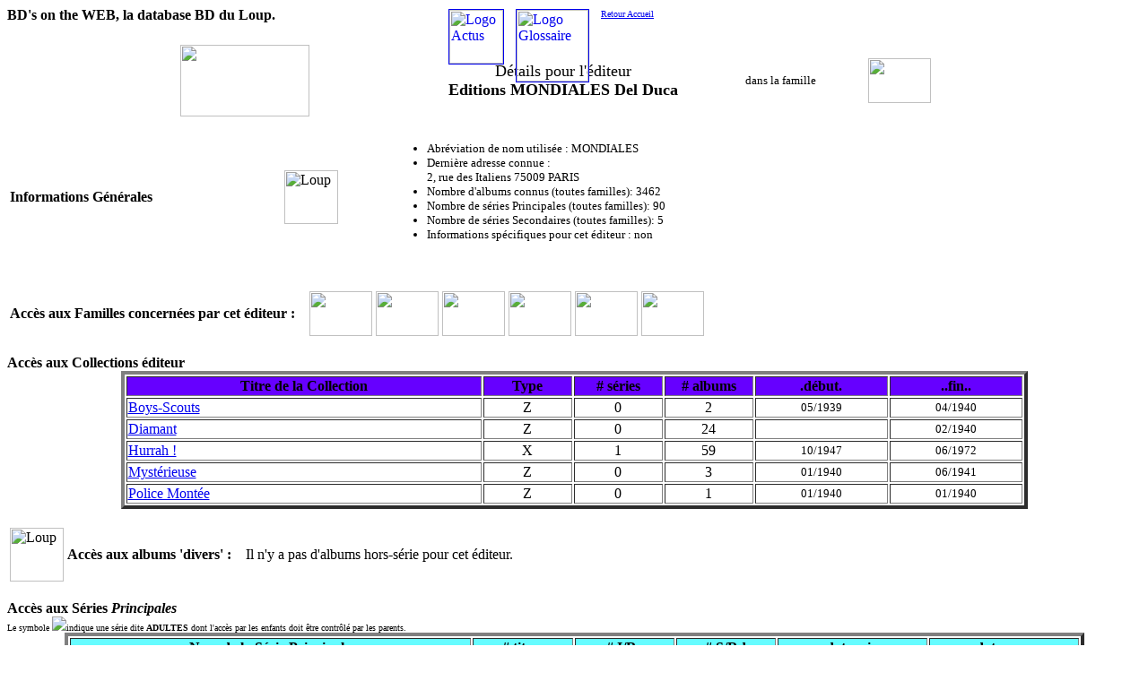

--- FILE ---
content_type: text/html
request_url: http://www.dlgdl.com/GENPAGES/DERC0159.HTM
body_size: 2588
content:

<html>
<head>
<title>La Database BD du Loup - Famille RC - Editeur MONDIALES</title>
<base target="_self">
</head>
<body background="../IMAGES/FONDPGRC.JPG">
<h4>BD's on the WEB, la database BD du Loup.</h4>
<h4><table width=70% align=center>
<tr><td><IMG SRC="../IMAGES/EDTRHOME.GIF" WIDTH=144 HEIGHT=80 BORDER=0></td>
    <td align=center><font size=4>D�tails pour l'�diteur <br><b>Editions MONDIALES Del Duca</b></font>
         </td>
    <td><font size=2>dans la famille&nbsp;&nbsp;</font></td>
    <td><img src="../IMAGES/LOGO_RC.gif" width=70 height=50> </td></table></h4>

<table width=80%><tr><td><font size=3><b>Informations G�n�rales</b></font></td>
               <td><img src="../IMAGES/LOUP_SHOD.GIF" alt="Loup" title="je n'ai rien � dire" width=60 height=60></td>
<td><font size=2><ul>
<li>Abr�viation de nom utilis�e : MONDIALES<br>
<li>Derni�re adresse connue :<br>
2, rue des Italiens 75009 PARIS
<li>Nombre d'albums connus (toutes familles): 3462
<li>Nombre de s�ries Principales (toutes familles): 90
<li>Nombre de s�ries Secondaires (toutes familles): 5
<li>Informations sp�cifiques pour cet �diteur : non
</ul></font></td></tr></table>
<br><br>
<table border=0>
 <tr>
 <td><font size=3><b>Acc�s aux Familles concern�es par cet �diteur : &nbsp;&nbsp</b></font></td>
 <td size=14%><A href="DEGF0159.HTM"><img src="../IMAGES/LOGO_GF.gif" width=70 height=50></a></td>
 <td size=14%><A href="DEPF0159.HTM"><img src="../IMAGES/LOGO_PF.gif" width=70 height=50></a></td>
 <td size=14%><A href="DEBD0159.HTM"><img src="../IMAGES/LOGO_BD.gif" width=70 height=50></a></td>
 <td size=14%><A href="DEJX0159.HTM"><img src="../IMAGES/LOGO_JX.gif" width=70 height=50></a></td>
 <td size=14%><A href="DERC0159.HTM"><img src="../IMAGES/LOGO_RC.gif" width=70 height=50></a></td>
 <td size=14%><A href="DEAL0159.HTM"><img src="../IMAGES/LOGO_AL.gif" width=70 height=50></a></td>
 </tr>
</table>
<br>
<font size=3><b>Acc�s aux Collections �diteur</b></font>
<table border=4 align=center width=80%>
<tr bgcolor=#6600FF>
 <th width="40%">Titre de la Collection</th>
 <th width="10%">Type</th>
 <th width="10%"># s�ries</th>
 <th width="10%"># albums</th>
 <th width="15%">.d�but.</th>
 <th width="15%">..fin..</th>
</tr>
<tr>
 <td><a href="XZRC0407.HTM">Boys-Scouts</a></td>
 <td align=center>Z</td>
 <td align=center>0</td>
 <td align=center>2</td>
 <td align=center><font size=2>05/1939</font></td>
 <td align=center><font size=2>04/1940</font></td>
</tr>
<tr>
 <td><a href="XZRC0406.HTM">Diamant</a></td>
 <td align=center>Z</td>
 <td align=center>0</td>
 <td align=center>24</td>
 <td align=center><font size=2>&nbsp;</font></td>
 <td align=center><font size=2>02/1940</font></td>
</tr>
<tr>
 <td><a href="DXRC0351.HTM">Hurrah !</a></td>
 <td align=center>X</td>
 <td align=center>1</td>
 <td align=center>59</td>
 <td align=center><font size=2>10/1947</font></td>
 <td align=center><font size=2>06/1972</font></td>
</tr>
<tr>
 <td><a href="XZRC0409.HTM">Myst�rieuse</a></td>
 <td align=center>Z</td>
 <td align=center>0</td>
 <td align=center>3</td>
 <td align=center><font size=2>01/1940</font></td>
 <td align=center><font size=2>06/1941</font></td>
</tr>
<tr>
 <td><a href="XZRC0408.HTM">Police Mont�e</a></td>
 <td align=center>Z</td>
 <td align=center>0</td>
 <td align=center>1</td>
 <td align=center><font size=2>01/1940</font></td>
 <td align=center><font size=2>01/1940</font></td>
</tr>
</table>
<br>
<table><tr>
<td><img src="../IMAGES/LOUP_SHOD.GIF" alt="Loup" title="Et, pour lire l'�t� ..." width=60 height=60></td>
    <td><font size=3><b>Acc�s aux albums 'divers' : &nbsp;&nbsp;</b></font></td>
    <td>
Il n'y a pas d'albums hors-s�rie pour cet �diteur.
</tr></table>
<br>
<font size=3><b>Acc�s aux S�ries <i>Principales</i></b></font>
<br><font size=1>Le symbole <img src="../IMAGES/ADULTES.GIF">indique une s�rie
dite <b>ADULTES</b> dont l'acc�s par les enfants doit �tre contr�l� par les parents.</font> 
<table border=4 align=center width=90%>
<tr bgcolor=#66FCFF>
 <th width="40%">Nom de la S�rie Principale</th>
 <th width="10%"># titres</th>
 <th width="10%"># I/Rc</th>
 <th width="10%"># S/Rd</th>
 <th width="15%">date min</th>
 <th width="15%">date max</th>
</tr>
<tr>
 <td><a href="DSE_CAPP.HTM">Les Albums de Pippo</a></td>
 <td align=center>4</td>
 <td align=center>&nbsp;</td>
 <td align=center>&nbsp;</td>
 <td align=center><font size=2>05/1947</font></td>
 <td align=center><font size=2>08/1947</font></td>
</tr>
<tr>
 <td><a href="DSE_CAUC.HTM">Collection Audace</a></td>
 <td align=center>2</td>
 <td align=center>&nbsp;</td>
 <td align=center>&nbsp;</td>
 <td align=center><font size=2>11/1946</font></td>
 <td align=center><font size=2>11/1946</font></td>
</tr>
<tr>
 <td><a href="DSE_CAU9.HTM">Collection Audacieux</a></td>
 <td align=center>6</td>
 <td align=center>&nbsp;</td>
 <td align=center>&nbsp;</td>
 <td align=center><font size=2>07/1945</font></td>
 <td align=center><font size=2>07/1946</font></td>
</tr>
<tr>
 <td><a href="DSE_CAPX.HTM">L'Audacieux (Collection) (ApG)</a></td>
 <td align=center>5</td>
 <td align=center>&nbsp;</td>
 <td align=center>&nbsp;</td>
 <td align=center><font size=2>04/1946</font></td>
 <td align=center><font size=2>06/1946</font></td>
</tr>
<tr>
 <td><a href="DSE_CAUX.HTM">L'Audacieux (Collection) (AvG)</a></td>
 <td align=center>83</td>
 <td align=center>&nbsp;</td>
 <td align=center>12</td>
 <td align=center><font size=2>11/1937</font></td>
 <td align=center><font size=2>1943</font></td>
</tr>
<tr>
 <td><a href="DSE_CAIT.HTM">Collection Aventures Illustr�es (1)</a></td>
 <td align=center>7</td>
 <td align=center>&nbsp;</td>
 <td align=center>&nbsp;</td>
 <td align=center><font size=2>1944</font></td>
 <td align=center><font size=2>1945</font></td>
</tr>
<tr>
 <td><a href="DSE_CAIL.HTM">Les Aventures Illustr�es (2)</a></td>
 <td align=center>40</td>
 <td align=center>&nbsp;</td>
 <td align=center>&nbsp;</td>
 <td align=center><font size=2>02/1948</font></td>
 <td align=center><font size=2>03/1949</font></td>
</tr>
<tr>
 <td><a href="DSE_CAI1.HTM">Les aventuriers d'aujourd'hui (1/AvG)</a></td>
 <td align=center>112</td>
 <td align=center>&nbsp;</td>
 <td align=center>4</td>
 <td align=center><font size=2>04/1938</font></td>
 <td align=center><font size=2>01/1944</font></td>
</tr>
<tr>
 <td><a href="DSE_CAI2.HTM">Les aventuriers d'aujourd'hui (2/ApG)</a></td>
 <td align=center>72</td>
 <td align=center>&nbsp;</td>
 <td align=center>&nbsp;</td>
 <td align=center><font size=2>01/1948</font></td>
 <td align=center><font size=2>01/1951</font></td>
</tr>
<tr>
 <td><a href="DSE_CBV0.HTM">Les Belles Aventures (0/Nice ou sans titre)</a></td>
 <td align=center>55</td>
 <td align=center>&nbsp;</td>
 <td align=center>&nbsp;</td>
 <td align=center><font size=2>1943</font></td>
 <td align=center><font size=2>01/1946</font></td>
</tr>
<tr>
 <td><a href="DSE_CBV2.HTM">Les Belles Aventures (2/Ap. Guerre sans n�)</a></td>
 <td align=center>158</td>
 <td align=center>1</td>
 <td align=center>1</td>
 <td align=center><font size=2>11/1943</font></td>
 <td align=center><font size=2>1980</font></td>
</tr>
<tr>
 <td><a href="DSE_CBV3.HTM">Les Belles Aventures (3/Ap. Guerre num�rot�e)</a></td>
 <td align=center>58</td>
 <td align=center>1</td>
 <td align=center>&nbsp;</td>
 <td align=center><font size=2>10/1947</font></td>
 <td align=center><font size=2>05/1949</font></td>
</tr>
<tr>
 <td><a href="DSE_CCEI.HTM">Les Classiques en Images</a></td>
 <td align=center>5</td>
 <td align=center>&nbsp;</td>
 <td align=center>&nbsp;</td>
 <td align=center><font size=2>1947</font></td>
 <td align=center><font size=2>1947</font></td>
</tr>
<tr>
 <td><a href="DSE_CCFC.HTM">Le Corsaire de Fer (Collection)</a></td>
 <td align=center>3</td>
 <td align=center>&nbsp;</td>
 <td align=center>&nbsp;</td>
 <td align=center><font size=2>04/1946</font></td>
 <td align=center><font size=2>11/1946</font></td>
</tr>
<tr>
 <td><a href="DSE_CEMC.HTM">EM (collection)</a></td>
 <td align=center>8</td>
 <td align=center>&nbsp;</td>
 <td align=center>&nbsp;</td>
 <td align=center><font size=2>1942</font></td>
 <td align=center><font size=2>1942</font></td>
</tr>
<tr>
 <td><a href="DSE_CFC1.HTM">Collection Fant�me (s�rie 1)</a></td>
 <td align=center>38</td>
 <td align=center>&nbsp;</td>
 <td align=center>1</td>
 <td align=center><font size=2>1945</font></td>
 <td align=center><font size=2>08/1946</font></td>
</tr>
<tr>
 <td><a href="DSE_CFC2.HTM">Collection Fant�me (s�rie 2)</a></td>
 <td align=center>36</td>
 <td align=center>&nbsp;</td>
 <td align=center>&nbsp;</td>
 <td align=center><font size=2>12/1948</font></td>
 <td align=center><font size=2>11/1950</font></td>
</tr>
<tr>
 <td><a href="DSE_CGAM.HTM">Les Grandes Aventures (Mondiales)</a></td>
 <td align=center>12</td>
 <td align=center>&nbsp;</td>
 <td align=center>&nbsp;</td>
 <td align=center><font size=2>04/1946</font></td>
 <td align=center><font size=2>10/1946</font></td>
</tr>
<tr>
 <td><a href="DSE_CHUC.HTM">Collection Hurrah !</a></td>
 <td align=center>56</td>
 <td align=center>1</td>
 <td align=center>&nbsp;</td>
 <td align=center><font size=2>09/1948</font></td>
 <td align=center><font size=2>02/1951</font></td>
</tr>
<tr>
 <td><a href="DSE_CPTZ.HTM">Parution Additionnelle � Tarzan</a></td>
 <td align=center>16</td>
 <td align=center>&nbsp;</td>
 <td align=center>&nbsp;</td>
 <td align=center><font size=2>03/1948</font></td>
 <td align=center><font size=2>07/1948</font></td>
</tr>
<tr>
 <td><a href="DSE_CPIP.HTM">Pippo (Les aventures merveilleuses de)</a></td>
 <td align=center>7</td>
 <td align=center>&nbsp;</td>
 <td align=center>&nbsp;</td>
 <td align=center><font size=2>10/1948</font></td>
 <td align=center><font size=2>12/1948</font></td>
</tr>
<tr>
 <td><a href="DSE_CSTX.HTM">Collection Satanax</a></td>
 <td align=center>16</td>
 <td align=center>2</td>
 <td align=center>&nbsp;</td>
 <td align=center><font size=2>03/1948</font></td>
 <td align=center><font size=2>08/1949</font></td>
</tr>
<tr>
 <td><a href="DSE_CSXD.HTM">Le Suppl�ment de l'Audacieux</a></td>
 <td align=center>4</td>
 <td align=center>&nbsp;</td>
 <td align=center>&nbsp;</td>
 <td align=center><font size=2>1941</font></td>
 <td align=center><font size=2>1942</font></td>
</tr>
<tr>
 <td><a href="DSE_CSTZ.HTM">Suppl�ment Tarzan (-/�/de)</a></td>
 <td align=center>52</td>
 <td align=center>&nbsp;</td>
 <td align=center>&nbsp;</td>
 <td align=center><font size=2>02/1947</font></td>
 <td align=center><font size=2>03/1949</font></td>
</tr>
<tr>
 <td><a href="DSE_CTZC.HTM">TARZAN (Collection) 1946-1952</a></td>
 <td align=center>102</td>
 <td align=center>10</td>
 <td align=center>1</td>
 <td align=center><font size=2>02/1946</font></td>
 <td align=center><font size=2>07/1952</font></td>
</tr>
<tr>
 <td><a href="DSE_CTC2.HTM">TARZAN (Collection) 1953-1956</a></td>
 <td align=center>22</td>
 <td align=center>1</td>
 <td align=center>&nbsp;</td>
 <td align=center><font size=2>06/1953</font></td>
 <td align=center><font size=2>08/1956</font></td>
</tr>
<tr>
 <td><a href="DSE_CTOX.HTM">Tom MIX (Petite Collection)</a></td>
 <td align=center>24</td>
 <td align=center>&nbsp;</td>
 <td align=center>&nbsp;</td>
 <td align=center><font size=2>11/1948</font></td>
 <td align=center><font size=2>09/1949</font></td>
</tr>
<tr>
 <td><a href="DSE_CVQR.HTM">Le Vainqueur (Collection)</a></td>
 <td align=center>8</td>
 <td align=center>&nbsp;</td>
 <td align=center>&nbsp;</td>
 <td align=center><font size=2>09/1947</font></td>
 <td align=center><font size=2>12/1947</font></td>
</tr>
</table><br>
<br><font size=3><b>Acc�s aux S�ries <i>Secondaires</i></b></font>
<br><font size=1>Le symbole <img src="../IMAGES/ADULTES.GIF">indique une s�rie
dite <b>ADULTES</b> dont l'acc�s par les enfants doit �tre contr�l� par les parents.</font> 
<table border=4 align=center width=90%>
<tr bgcolor=#2288FF>
 <th width="40%">Nom de la S�rie Secondaire</th>
 <th width="10%"># titres</th>
 <th width="10%"># I/Rc</th>
 <th width="10%"># S/Rd</th>
 <th width="15%">date min</th>
 <th width="15%">date max</th>
</tr>
<tr>
 <td><a href="DSE_CAVF.HTM">Les Aventures Illustr�es (1)</a></td>
 <td align=center>8</td>
 <td align=center>&nbsp;</td>
 <td align=center>&nbsp;</td>
 <td align=center><font size=2>08/1940</font></td>
 <td align=center><font size=2>11/1940</font></td>
</tr>
<tr>
 <td><a href="DSE_CGEX.HTM">Les Grandes Explorations</a></td>
 <td align=center>81</td>
 <td align=center>&nbsp;</td>
 <td align=center>&nbsp;</td>
 <td align=center><font size=2>09/1939</font></td>
 <td align=center><font size=2>09/1941</font></td>
</tr>
<tr>
 <td><a href="DSE_CRCD.HTM">RC - R�cits Complets Divers</a></td>
 <td align=center>37</td>
 <td align=center>&nbsp;</td>
 <td align=center>&nbsp;</td>
 <td align=center><font size=2>1941</font></td>
 <td align=center><font size=2>1960</font></td>
</tr>
<tr>
 <td><a href="DSE_CSHU.HTM">Suppl�ment de Hurrah !</a></td>
 <td align=center>97</td>
 <td align=center>&nbsp;</td>
 <td align=center>22</td>
 <td align=center><font size=2>07/1939</font></td>
 <td align=center><font size=2>12/1944</font></td>
</tr>
</table>
<p><font size="1">�Prokov/DLGDL - v.4.1.A - 23 d�cembre 2024</font></p>
<DIV ID="SGROBJ7D282DC242FFA8" STYLE="position:absolute; top:10px; left:500px; width:120px; height:29px; z-index:7;">
  <A href="../BDs_Actus.HTM"><img src="../IMAGES/LOGOACTU.GIF" alt="Logo Actus" title="Les actualit�s de la DataBase" width=60 border=1></a>
</DIV>
<DIV ID="SGROBJ7D282DC242FFA9" STYLE="position:absolute; top:10px; left:575px; width:120px; height:29px; z-index:7;">
  <A href="../BDs_Glossaire.HTM"><img src="../IMAGES/LOGOGLOS.GIF" alt="Logo Glossaire" title="Aide au vocabulaire" width=80 border=1></a>
</DIV>
<DIV ID="SGROBJ7D282DC242FFAA" STYLE="position:absolute; top:10px; left:670px; width:120px; height:29px; z-index:7;">
  <A href="../BDs_Accueil.HTM"><font size=1>Retour Accueil</font></a>
</DIV>
</body>
</html>
